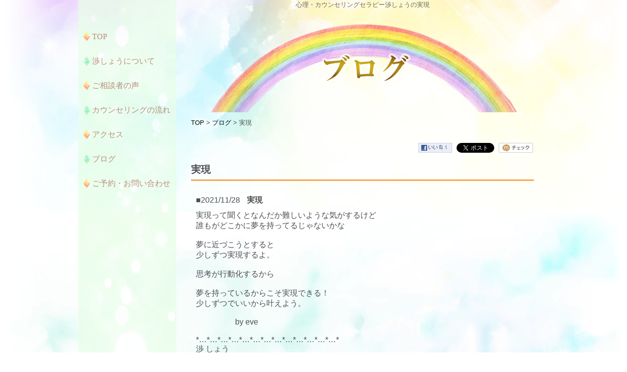

--- FILE ---
content_type: text/html
request_url: http://sho-powerstone.com/article/detail.php/1053/718905
body_size: 10883
content:
<!DOCTYPE html>
<html lang="ja">
<head>

<meta charset="UTF-8">

<title>実現｜心理・カウンセリングセラピー渉しょう</title>
<meta name="description" content="大阪、東京で心理セラピー、カウンセリングセラピーができる渉しょう。お子様の名付け、家相も見ることが可能です。" />
<meta name="keywords" content="実現,心理セラピー,カウンセリングセラピー,ストーンセラピスト,アドバイザー,大阪,東京" />

<meta property="og:title" content="実現" />
<meta property="og:site_name" content="渉" />
<meta property="og:description" content="大阪、東京で心理セラピー、カウンセリングセラピーができる渉しょう。お子様の名付け、家相も見ることが可能です。" />
<meta property="og:type" content="article" />
<meta property="og:url" content="http://sho-powerstone.com/article/detail.php/1053/718905" />
<meta property="og:image" content="" />
<meta property="og:locale" content="ja_JP" />
		<script type="text/javascript">
			window._wpemojiSettings = {"baseUrl":"http:\/\/s.w.org\/images\/core\/emoji\/72x72\/","ext":".png","source":{"concatemoji":"http:\/\/sho-powerstone.com\/wp-includes\/js\/wp-emoji-release.min.js"}};
			!function(a,b,c){function d(a){var c=b.createElement("canvas"),d=c.getContext&&c.getContext("2d");return d&&d.fillText?(d.textBaseline="top",d.font="600 32px Arial","flag"===a?(d.fillText(String.fromCharCode(55356,56812,55356,56807),0,0),c.toDataURL().length>3e3):(d.fillText(String.fromCharCode(55357,56835),0,0),0!==d.getImageData(16,16,1,1).data[0])):!1}function e(a){var c=b.createElement("script");c.src=a,c.type="text/javascript",b.getElementsByTagName("head")[0].appendChild(c)}var f,g;c.supports={simple:d("simple"),flag:d("flag")},c.DOMReady=!1,c.readyCallback=function(){c.DOMReady=!0},c.supports.simple&&c.supports.flag||(g=function(){c.readyCallback()},b.addEventListener?(b.addEventListener("DOMContentLoaded",g,!1),a.addEventListener("load",g,!1)):(a.attachEvent("onload",g),b.attachEvent("onreadystatechange",function(){"complete"===b.readyState&&c.readyCallback()})),f=c.source||{},f.concatemoji?e(f.concatemoji):f.wpemoji&&f.twemoji&&(e(f.twemoji),e(f.wpemoji)))}(window,document,window._wpemojiSettings);
		</script>
<link rel="stylesheet" type="text/css" href="http://sho-powerstone.com/article/css/detail.css">
<link rel='stylesheet' id='wp-pagenavi-css'  href='http://sho-powerstone.com/wp-content/plugins/wp-pagenavi/pagenavi-css.css' type='text/css' media='all' />
<script type='text/javascript' src='http://sho-powerstone.com/wp-includes/js/jquery/jquery.js'></script>
<script type='text/javascript' src='http://sho-powerstone.com/wp-includes/js/jquery/jquery-migrate.min.js'></script>
<link rel="stylesheet" href="http://sho-powerstone.com/wp-content/plugins/count-per-day/counter.css" type="text/css" />
<link rel="stylesheet" href="http://sho-powerstone.com/wp-content/themes/nsp/css/reset.css" type="text/css">
<link rel="stylesheet" href="http://sho-powerstone.com/wp-content/themes/nsp/css/cmn.css" type="text/css">
<link rel="stylesheet" href="http://sho-powerstone.com/wp-content/themes/nsp/css/style.css" type="text/css">
<link rel="icon" href="http://sho-powerstone.com/wp-content/themes/nsp/img/cmn/favicon.ico">

<!--===================================================================Jqueryの設定-->
<script type="text/javascript" src="http://www.google.com/jsapi"></script>
<script type="text/javascript" src="http://code.jquery.com/jquery-1.10.2.min.js"></script>
<script type="text/javascript" src="http://code.jquery.com/jquery-migrate-1.2.1.min.js"></script>

<!--[if lt IE 9]>
<script type="text/javascript" src="http://html5shim.googlecode.com/svn/trunk/html5.js"></script>
<script type="text/javascript" src="http://sho-powerstone.com/wp-content/themes/nsp/js/selectivizr.js"></script>
<![endif]-->

<!--============= Scroll ===================================================================-->
<script type="text/javascript" src="http://sho-powerstone.com/wp-content/themes/nsp/js/scroll.js"></script>
<script type="text/javascript" src="http://sho-powerstone.com/wp-content/themes/nsp/js/script.js"></script>

</head>


<body id="page">
<div id="footer_img_wrap">
<header>
<div>
<h1>心理・カウンセリングセラピー渉しょうの実現</h1>
<h2 class="textcenter"><img src="http://sho-powerstone.com/article/images/title.png" width="630" height="180" alt="ブログ"></h2>
</div>
</header>

<div id="pan"><a href="http://sho-powerstone.com/">TOP</a>&nbsp;&gt;&nbsp;<a href="http://sho-powerstone.com/article/list.php/1053/1714">ブログ</a> &gt; 
実現</div>

<section id="content_access">





<div class="content_box">

<!-- SNSボタン ここから -->
<ul id="mslSocial">
	<li class="mslFacebook"><a href="http://www.facebook.com/share.php?u=http://sho-powerstone.com/article/detail.php/1053/718905"><img src="http://sho-powerstone.com/article/images/fb_likebtn.gif"></a></li>
	<li class="mslTwitter"><a href="https://twitter.com/share" class="twitter-share-button" data-url="http://sho-powerstone.com/article/detail.php/1053/718905" data-lang="ja" data-count="none">ツイート</a>
		<script>!function(d,s,id){var js,fjs=d.getElementsByTagName(s)[0];if(!d.getElementById(id)){js=d.createElement(s);js.id=id;js.src="//platform.twitter.com/widgets.js";fjs.parentNode.insertBefore(js,fjs);}}(document,"script","twitter-wjs");</script>
	</li>
	<li class="mslMixi"><a href="http://mixi.jp/share.pl" class="mixi-check-button" data-button="button-6">mixiチェック</a>
		<script type="text/javascript" src="http://static.mixi.jp/js/share.js"></script>
	</li>
</ul>
<!-- SNSボタン ここまで -->

<div class="msl-mid">



<div id="mslongtail_1714">
	<div id="mslongtail_detail" class="mslongtail_wrapper">
		<h2>実現</h2>
		<div class="mslongtail_inner">
			<dl>
				<dt class="mslongtail_title_top">
					<span class="mslongtail_date">■2021/11/28</span>
					<span class="mslongtail_title">実現</span>
				</dt>
				<dd class="mslongtail_description_top">
										<div class="mslongtail_body">実現って聞くとなんだか難しいような気がするけど<br />
誰もがどこかに夢を持ってるじゃないかな<br />
<br />
夢に近づこうとすると<br />
少しずつ実現するよ。<br />
<br />
思考が行動化するから<br />
<br />
夢を持っているからこそ実現できる！<br />
少しずつでいいから叶えよう。<br />
<br />
　　　　　by eve <br />
<br />
*&hellip;*&hellip;*&hellip;*&hellip;*&hellip;*&hellip;*&hellip;*&hellip;*&hellip;*&hellip;*&hellip;*&hellip;*&hellip;*<br />
渉 しょう<br />
<a href="http://www.sho-powerstone.com/" target="_blank">http://www.sho-powerstone.com/</a><br />
━━━━━━━━━━━━━━━━━━━━<br />
TEL:090-1074-9547<br />
*&hellip;*&hellip;*&hellip;*&hellip;*&hellip;*&hellip;*&hellip;*&hellip;*&hellip;*&hellip;*&hellip;*&hellip;*&hellip;*</div>

				</dd>
			</dl>
			<p class="mslongtail_list_link"><a href="http://sho-powerstone.com/article/list.php/1053/1714">一覧へ</a></p>
						<div class="mslongtail_link_block">
				<ul>
										<li class="mslongtail_link_prev"><a href="http://sho-powerstone.com/article/detail.php/1053/719612">&lt;&nbsp;次のページへ</a></li>
															<li class="mslongtail_link_next"><a href="http://sho-powerstone.com/article/detail.php/1053/718260">前のページへ&nbsp;&gt;</a></li>
									</ul>
			</div>
					</div>
	</div>

		<div id="mslongtail_list" class="mslongtail_wrapper">
		<h2>新着一覧</h2>
		<div class="mslongtail_inner">
			<ul>
								<li class="mslongtail_title_top">
					<span class="mslongtail_date">■2026/01/16</span>
					<span class="mslongtail_title"><a href="http://sho-powerstone.com/article/detail.php/1053/956582">自分</a></span>
				</li>
								<li>
					<span class="mslongtail_date">■2026/01/15</span>
					<span class="mslongtail_title"><a href="http://sho-powerstone.com/article/detail.php/1053/956565">想い</a></span>
				</li>
								<li>
					<span class="mslongtail_date">■2026/01/14</span>
					<span class="mslongtail_title"><a href="http://sho-powerstone.com/article/detail.php/1053/956546">価値</a></span>
				</li>
								<li>
					<span class="mslongtail_date">■2026/01/13</span>
					<span class="mslongtail_title"><a href="http://sho-powerstone.com/article/detail.php/1053/956526">範囲</a></span>
				</li>
								<li class="mslongtail_title_bottom">
					<span class="mslongtail_date">■2026/01/12</span>
					<span class="mslongtail_title"><a href="http://sho-powerstone.com/article/detail.php/1053/956506">味方</a></span>
				</li>
							</ul>
		</div>
	</div>
	</div></div>

</div><!--/contentbox-->


<p id="pagetop"><a href="#page"><img src="http://sho-powerstone.com/wp-content/themes/nsp/img/cmn/pagetop.png" width="78" height="51" alt="PAGE TOP"></a></p>

</section>

<footer>
<div>
<p class="bnr_contact"><a href="http://sho-powerstone.com/contact"><img src="http://sho-powerstone.com/wp-content/themes/nsp/img/cmn/bnr_contact.png" width="280" height="140" alt="ご予約お問い合わせはこちら"></a></p>

<nav>
<a href="http://sho-powerstone.com/">TOP</a>
<a href="http://sho-powerstone.com/about">渉しょうについて</a>
<a href="http://sho-powerstone.com/voice">ご相談者の声</a>
<a href="http://sho-powerstone.com/flow">カウンセリングの流れ</a>
<a href="http://sho-powerstone.com/access">アクセス</a>
<a href="http://sho-powerstone.com/contact">ご予約・お問い合わせ</a>
</nav>

<p class="copy">&copy;&ensp;2015&ensp;SHO&ensp;All&ensp;Rights&ensp;Reserved.</p>
</div>
</footer>

</div>
<section id="sidebar">
<nav>
<a class="a1" href="http://sho-powerstone.com/">TOP</a>
<a class="b1" href="http://sho-powerstone.com/about">渉しょうについて</a>
<a class="a1" href="http://sho-powerstone.com/voice">ご相談者の声</a>
<a class="b1" href="http://sho-powerstone.com/flow">カウンセリングの流れ</a>
<a class="a1" href="http://sho-powerstone.com/access">アクセス</a>
<a class="b1" href="http://sho-powerstone.com/article/list.php/1053/1714">ブログ</a>
<a class="a1" href="http://sho-powerstone.com/contact">ご予約・お問い合わせ</a>
</nav>
</section>

<script type='text/javascript' src='http://sho-powerstone.com/wp-content/plugins/contact-form-7/includes/js/jquery.form.min.js'></script>
<script type='text/javascript'>
/* <![CDATA[ */
var _wpcf7 = {"loaderUrl":"http:\/\/sho-powerstone.com\/wp-content\/plugins\/contact-form-7\/images\/ajax-loader.gif","sending":"\u9001\u4fe1\u4e2d ..."};
/* ]]> */
</script>
<script type='text/javascript' src='http://sho-powerstone.com/wp-content/plugins/contact-form-7/includes/js/scripts.js'></script>
</body>
</html>

--- FILE ---
content_type: text/css
request_url: http://sho-powerstone.com/wp-content/themes/nsp/css/cmn.css
body_size: 6742
content:
@charset "utf-8";
/* CSS Document */
hr{
	clear:both;
    display:block;
    height:1px;
    border:0;   
    border-top:1px solid #666;
    margin:1em 0;
    padding-bottom:30px;
}

input, select	{vertical-align:middle;}
.clearfix:after{
	content:" ";
	clear:both;
	visibility:hidden;
	display:block;
	line-height:0;
	font-size:0;
}
.clearfix	{clear:both !important;}
.bn		{border:none !important;}
/*========== 共有 ==================================================*/
.alignleft	{float:left;}
.alignright	{float:right;}
.textleft	{text-align:left !important;	}
.textright	{text-align:right !important;	}
.textcenter	{text-align:center !important;	}
.def		{color:#6b0000 !important;		}
.red		{color:#E33 !important;		}
.wred		{color:#900 !important;		}
.green		{color:#451 !important;		}
.blue		{color:#33E !important;		}
.brown		{color:#642 !important;		}
.grey		{color:#777 !important;		}
.pink		{color:#ffa1a9 !important;		}
.white		{color:#fff		}
.link_b		{color:#f00;	text-decoration:underline;}
.mt5	{margin-top:5px !important;	}
.mt10	{margin-top:10px !important;	}
.mt15	{margin-top:15px !important;	}
.mt20	{margin-top:20px !important;	}
.mt25	{margin-top:25px !important;	}
.mt30	{margin-top:30px !important;	}
.mt33	{margin-top:33px !important;	}
.mt34	{margin-top:34px !important;	}
.mt35	{margin-top:35px !important;	}
.mt40	{margin-top:40px !important;	}
.mt50	{margin-top:50px !important;	}
.mt60	{margin-top:60px !important;	}
.mb5	{margin-bottom:5px !important;	}
.mb10	{margin-bottom:10px !important;	}
.mb15	{margin-bottom:15px !important;	}
.mb20	{margin-bottom:20px !important;	}
.mb25	{margin-bottom:25px !important;	}
.mb30	{margin-bottom:30px !important;	}
.mb35	{margin-bottom:35px !important;	}
.mb40	{margin-bottom:40px !important;	}
.mb50	{margin-bottom:50px !important;	}
.mb60	{margin-bottom:60px !important;	}
.mb70	{margin-bottom:70px !important;	}
.mb80	{margin-bottom:80px !important;	}
.mb90	{margin-bottom:90px !important;	}
.mb100	{margin-bottom:100px !important;	}
.mb150	{margin-bottom:150px !important;	}
.mb200	{margin-bottom:200px !important;	}
.ml5	{margin-left:5px !important;	}
.ml10	{margin-left:10px !important;	}
.ml15	{margin-left:15px !important;	}
.ml20	{margin-left:20px !important;	}
.ml25	{margin-left:25px !important;	}
.ml30	{margin-left:30px !important;	}
.ml35	{margin-left:35px !important;	}
.ml40	{margin-left:40px !important;	}
.ml45	{margin-left:45px !important;	}
.ml50	{margin-left:50px !important;	}
.ml60	{margin-left:60px !important;	}
.ml70	{margin-left:70px !important;	}
.ml80	{margin-left:80px !important;	}
.ml90	{margin-left:90px !important;	}
.ml100	{margin-left:100px !important;	}
.ml150	{margin-left:150px !important;	}
.ml200	{margin-left:200px !important;	}
.mr5	{margin-right: 5px !important;	}
.mr10	{margin-right:10px !important;	}
.mr13	{margin-right:13px !important;	}
.mr15	{margin-right:15px !important;	}
.mr20	{margin-right:20px !important;	}
.mr25	{margin-right:25px !important;	}
.mr30	{margin-right:30px !important;	}
.mr33	{margin-right:33px !important;	}
.mr34	{margin-right:34px !important;	}
.mr35	{margin-right:35px !important;	}
.mr40	{margin-right:40px !important;	}
.mr50	{margin-right:50px !important;	}
.mr60	{margin-right:60px !important;	}
.mr100	{margin-right:100px !important;	}
.mr150	{margin-right:150px !important;	}
.mr200	{margin-right:200px !important;	}

.pt5	{padding-top:5px !important;	}
.pt10	{padding-top:10px !important;	}
.pt15	{padding-top:15px !important;	}
.pt20	{padding-top:20px !important;	}
.pt25	{padding-top:25px !important;	}
.pt30	{padding-top:30px !important;	}
.pt35	{padding-top:35px !important;	}
.pt40	{padding-top:40px !important;	}
.pt50	{padding-top:50px !important;	}
.pt60	{padding-top:60px !important;	}
.pb5	{padding-bottom:5px !important;	}
.pb10	{padding-bottom:10px !important;	}
.pb15	{padding-bottom:15px !important;	}
.pb20	{padding-bottom:20px !important;	}
.pb25	{padding-bottom:25px !important;	}
.pb30	{padding-bottom:30px !important;	}
.pb35	{padding-bottom:35px !important;	}
.pb40	{padding-bottom:40px !important;	}
.pb50	{padding-bottom:50px !important;	}
.pb60	{padding-bottom:60px !important;	}
.pl5	{padding-left:5px !important;	}
.pl10	{padding-left:10px !important;	}
.pl15	{padding-left:15px !important;	}
.pl20	{padding-left:20px !important;	}
.pl25	{padding-left:25px !important;	}
.pl30	{padding-left:30px !important;	}
.pl35	{padding-left:35px !important;	}
.pl40	{padding-left:40px !important;	}
.pl50	{padding-left:50px !important;	}
.pl60	{padding-left:60px !important;	}
.pr5	{padding-right: 5px !important;	}
.pr10	{padding-right:10px !important;	}
.pr15	{padding-right:15px !important;	}
.pr20	{padding-right:20px !important;	}
.pr25	{padding-right:25px !important;	}
.pr30	{padding-right:30px !important;	}
.pr35	{padding-right:35px !important;	}
.pr40	{padding-right:40px !important;	}
.pr50	{padding-right:50px !important;	}
.pr60	{padding-right:60px !important;	}

.f10, .f10 li	{font-size:10px !important;}
.f11, .f11 li	{font-size:11px !important;}
.f12, .f12 li	{font-size:12px !important;}
.f13, .f13 li	{font-size:13px !important;}
.f14, .f14 li	{font-size:14px ;}
.f15, .f15 li	{font-size:15px !important;}
.f16, .f16 li	{font-size:16px !important;}
.f17, .f17 li	{font-size:17px !important;}
.f18, .f18 li	{font-size:18px !important;}
.f19, .f19 li	{font-size:19px !important;}
.f20, .f20 li	{font-size:20px !important;}
.f21, .f21 li	{font-size:21px !important;}
.f22, .f22 li	{font-size:22px !important;}
.f23, .f23 li	{font-size:23px !important;}
.f24, .f24 li	{font-size:24px !important;}
.f25, .f25 li	{font-size:25px !important;}
.f26, .f26 li	{font-size:26px !important;}

.lh10, .lh10 li	{line-height:100% !important;}
.lh11, .lh11 li	{line-height:110% !important;}
.lh12, .lh12 li	{line-height:120% !important;}
.lh13, .lh13 li	{line-height:130% !important;}
.lh14, .lh14 li	{line-height:140% !important;}
.lh15, .lh15 li	{line-height:150% !important;}
.lh16, .lh16 li	{line-height:160% !important;}
.lh17, .lh17 li	{line-height:170% !important;}
.lh18, .lh18 li	{line-height:180% !important;}
.lh19, .lh19 li	{line-height:190% !important;}
.lh20, .lh20 li	{line-height:200% !important;}

.float_box{overflow:hidden;}


.bl	{font-weight:bold !important;}
.bb_d 	{border-bottom:1px dashed #777 !important;}
.bb_s	{border-bottom:1px solid  #666 !important;;}
.bb_s_pb10	{border-bottom:1px solid  #777 !important;	padding-bottom:10px !important;}
.bb_s_pb20	{border-bottom:1px solid  #777 !important;	padding-bottom:20px !important;}
.border		{border:1px solid #000;}


--- FILE ---
content_type: text/css
request_url: http://sho-powerstone.com/wp-content/themes/nsp/css/style.css
body_size: 12372
content:
@charset "utf-8";
body{
	min-width:900px;
}
#footer_img_wrap{
	background:url(../img/cmn/bg_bottom.jpg) no-repeat bottom center;
	min-width:900px;

}
#top header{
	background:url(../img/top/bg_head.jpg) no-repeat top center;
	height:550px;
}
#top header div{
	padding:0 0 0 200px;
	width:700px;
	margin:0 auto;
	position:relative;
	z-index:1000;
}
#top header h1{
	font-size:13px;
	color:#666;
	text-align:center;
	font-weight:normal;
	display:block;
	line-height:20px;
	margin:0 0 30px;
}
#top header .head1{
	text-align:center;
	margin:0 0 70px;
}
#top header .head2{
	text-align:center;
}

#content_top{
	background:url(../img/top/bg.jpg) no-repeat top center;
}
.content_box{
	padding:0 0 50px 200px;
	width:700px;
	margin:0 auto;
	position:relative;
	z-index:1000;
}
.content_box2{
	padding:0 40px 50px 240px;
	width:620px;
	margin:0 auto;
	position:relative;
	z-index:1000;
}
#content_top h2{
	text-align:center;
	margin:0 0 20px;
	display:block;
	padding:30px 0 0;
}

.toptxt{
	text-align:center;
	display:block;
	width:510px;
	margin:0 auto 30px;
	color:#4c4c4c;
	line-height:1.8em;
}
.toptxt dt{
	font-size:23px;
	margin:0 0 15px;
}
.toptxt dt span{
	font-size:18px;
}
.linktype1{
	text-align:center;
}
.linktype1 a{
	text-decoration:underline;
	color:#a4644a;
}
.linktype1 a:hover{
	text-decoration:none;
}
.nspbatop{
	width:460px;
	margin:0 auto 30px;
}
.nspbatop dl{
	overflow:hidden;
	margin:0 0 10px;
}
.nspbatop dl dt{
	font-size:15px;
	display:block;
	width:90px;
	float:left;
}
.nspbatop dl dd{
	font-size:15px;
	display:block;
	width:360px;
	float:right;
}
.nspbatop dl dd a{
	color:#a4644a;
}

/*footer
------------------------------------------------------------------------------------*/
footer{
	background:url(../img/cmn/bg_foot.png) no-repeat top center;
}

footer div{
	position:relative;
	z-index:1000;
	padding:120px 0 15px 200px;
	width:700px;
	margin:0 auto;
	font-family: "ヒラギノ明朝 ProN W6", "HiraMinProN-W6", "HG明朝E", "ＭＳ Ｐ明朝", "MS PMincho", "MS 明朝", serif;
}
footer .bnr_contact{
	text-align:center;
	margin:0 0 70px;
}
footer .copy{
	text-align:center;
	color:#a4644a;
	font-size:13px;
}
footer nav{
	text-align:center;
	overflow:hidden;
	margin:0 0 15px;
	position:relative;
	z-index:7000;
}
footer nav a{
	color:#a4644a;
	display:inline-block;
	padding:0 5px 0 7px;
	border-left:1px solid #a4644a;
	font-size:13px;
}
footer nav a:first-child{
	border:none;
}

/*sidebar
------------------------------------------------------------------------------------*/
#sidebar{
	width:200px;
	position:fixed;
	top:0px;
	z-index:5000;
}
#sidebar nav{
	height:4000px;
	width:200px;
	padding:50px 0 0 0;
	background:url(../img/cmn/bg_side.png) top left;
	position:relative;
	z-index:2000;
}
#sidebar nav a{
	display:block;
	line-height:50px;
	font-family: "ヒラギノ明朝 ProN W6", "HiraMinProN-W6", "HG明朝E", "ＭＳ Ｐ明朝", "MS PMincho", "MS 明朝", serif;
	color:#b88c79;
	padding:0 0 0 18px;
	margin:0 0 0 10px;
}
#sidebar nav a.a1{
	background:url(../img/cmn/bg_nav1.png) no-repeat center left;
}
#sidebar nav a.b1{
	background:url(../img/cmn/bg_nav2.png) no-repeat center left;
}

/*下層ページ
------------------------------------------------------------------------------------*/

body#page{
	background:url(../img/cmn/bg_head2.jpg) no-repeat top center;
}
#page header div{
	padding:0 0 0 200px;
	width:700px;
	margin:0 auto;
	position:relative;
	z-index:1000;
}
#page header h1{
	font-size:13px;
	color:#666;
	text-align:center;
	font-weight:normal;
	display:block;
	line-height:20px;
	margin:0 0 30px;
}
#pan{
	padding:0 0 30px 200px;
	width:700px;
	margin:0 auto;
	position:relative;
	z-index:1000;
	font-size:13px;
}
h3.type1{
	display:block;
	padding:30px 0;
	text-align:center;
}
#pagetop{
	padding:0 0 30px 200px;
	width:700px;
	margin:0 auto;
	position:relative;
	z-index:1000;
	text-align:right;
}

/*渉しょうについて
------------------------------------------------------------------------------------*/

.abouttxt1{
	background:url(../img/about/bg1.png) no-repeat top left;
	width:650px;
	padding:40px 25px 0;
	height:490px;
	text-align:center;
}
.abouttxt1 h3{
	font-size:31px;
	color:#ff7373;
	margin:0 0 25px;
	font-family: "ヒラギノ明朝 ProN W6", "HiraMinProN-W6", "HG明朝E", "ＭＳ Ｐ明朝", "MS PMincho", "MS 明朝", serif;
}
.abouttxt1 p{
	color:#630;
}

.bg_about1{
	background:url(../img/about/bg_wrap1.jpg) no-repeat top center;
	height:881px;
}
.bg_about2{
	background:url(../img/about/bg_wrap2.jpg) no-repeat top center;
	height:1347px;
}
.bg_about3{
	background:url(../img/about/bg_wrap3.jpg) no-repeat top center;
	height:471px;
}


.abouttxt2{
	background:url(../img/about/bg2.png) no-repeat top left;
	width:644px;
	padding:20px 25px 0;
	height:350px;
	color:#ff7f00;
	font-weight:bold;
}
.abouttxt2 h3{
	font-size:20px;
	margin:0 0 30px;
	padding:0 0 7px;
	border-bottom:2px solid #ff7f00;
}
.abouttxt2 li{
	display:block;
	line-height:20px;
	padding:0 0 0 18px;
	margin:0 0 20px;
	background:url(../img/about/bg_ico.png) no-repeat center left;
}
.aboutdl1{
	display:block;
	padding:0 260px 0 0;
	margin:0 0 15px;
	width:440px;
}
.aboutdl1 dt{
	display:block;
	font-size:20px;
	font-weight:bold;
	padding:2px 0 0 20px;
	margin:0 0 10px;
	color:#6ddc81;
	background:url(../img/about/bg_ico2.png) no-repeat center left;
}

.aboutdl1.bg1{
	background:url(../img/about/pic1.png) no-repeat top right;
	height:228px;
}
.aboutdl1.bg2{
	background:url(../img/about/pic2.png) no-repeat top right;
	height:178px;
	padding-top:50px;
}
.aboutdl1.bg3{
	background:url(../img/about/pic3.png) no-repeat top right;
	height:188px;
	padding-top:40px;
}
.aboutdl1.bg4{
	background:url(../img/about/pic4.png) no-repeat top right;
}
.overbox{
	overflow:hidden;
}
.overbox img{
	float:right;
}
.overbox p{
	float:left;
	width:440px;
}

/*カウンセリングの流れ
------------------------------------------------------------------------------------*/

#content_flow{
	background:url(../img/flow/bg_wrap2.jpg) no-repeat center center;
}

.flowdl{
	padding:0 0 60px;
	margin:0 0 40px;
	background:url(../img/flow/arrow.png) no-repeat bottom center;
}
.flowdl dt{
	display:block;
	padding:0 0 0 105px;
	margin:0 0 5px;
	color:#ff5b26;
	font-size:23px;
	line-height:1.2em;
	height:80px;
	font-family: "ヒラギノ明朝 ProN W6", "HiraMinProN-W6", "HG明朝E", "ＭＳ Ｐ明朝", "MS PMincho", "MS 明朝", serif;
}
.flowdl dd{
	display:block;
	padding:0 0 0 100px;
	overflow:hidden;
}
.flowdl.bg1 dt{
	padding-top:30px;
	height:70px;
	background:url(../img/flow/bg1.png) no-repeat top left;
}
.flowdl.bg2 dt{
	padding-top:30px;
	height:70px;
	background:url(../img/flow/bg2.png) no-repeat top left;
}
.flowdl.bg2 dd .map{
	width:300px;
	float:right;
}

.flowdl.bg3 dt{
	padding-top:10px;
	height:90px;
	background:url(../img/flow/bg3.png) no-repeat top left;
}
.flowdl.bg4 dt{
	padding-top:30px;
	height:70px;
	background:url(../img/flow/bg4.png) no-repeat top left;
}
.flowdl.bg5 dt{
	padding-top:10px;
	height:90px;
	background:url(../img/flow/bg5.png) no-repeat top left;
}
.flowdl.bg6 dt{
	padding-top:10px;
	height:90px;
	background:url(../img/flow/bg6.png) no-repeat top left;
}
.flowdl.bg6{
	padding:0;
	background:none;
}

/*お問い合わせ
------------------------------------------------------------------------------------*/

#content_contact{
	background:url(../img/contact/bg_wrap2.jpg) no-repeat center center;
}
.telbox{
	text-align:center;
	padding:25px 0;
	border:3px solid #ffb973;
	background:rgba(255,255,255,0.7);
-moz-border-radius: 14px;
-webkit-border-radius: 14px;
border-radius: 14px;
/*IE 7 AND 8 DO NOT SUPPORT BORDER RADIUS*/
}

#cf7box dl{
	overflow:hidden;
	display:block;
	margin:0 0 30px;
	border-bottom:2px dotted #ccc;
}
#cf7box dl dt{
	display:block;
	width:230px;
	float:left;
	clear:both;
	padding:0 0 30px;
}
#cf7box dl dd{
	display:block;
	width:380px;
	float:right;
	padding:0 0 30px;
}
#cf7box dl dd input[type="text"],
#cf7box dl dd input[type="email"],
#cf7box dl dd input[type="tel"]{
	width:360px;
	padding:5px;
}
#cf7box dl dd textarea{
	width:360px;
	height:200px;
	padding:5px;
}
#cf7box .submitarea{
	text-align:center;
}
#cf7box .submitarea input{
	margin:0 5px;
	display:inline;
	padding:5px 10px;
	color:#403000;
	background:url(../img/contact/bg_btn.jpg) bottom center;
	border:none;
	cursor:pointer;
}

.policytit{
	display:block;
	font-weight:bold;
	color:#ff9226;
	padding:0 0 5px;
	border-bottom:1px solid #ff9226;
	margin:0 0 20px;
}
.policydl{
	color:#666;
	font-size:15px;
}
.policydl dt{
	font-weight:bold;
}
.policydl dd{
	margin-bottom:20px;
}

/*ご相談者様の声
------------------------------------------------------------------------------------*/

#content_voice{
	background:url(../img/voice/bg_wrap2.jpg) no-repeat center center;
}

.voicebox{
	display:block;
	position:relative;
	padding:40px 20px 0;
	width:654px;
	margin:0 auto 30px;
	height:305px;
}
.voicebox p.tit{
	text-align:center;
	font-size:18px;
	font-weight:bold;
	display:block;
	padding:0 0 5px;
	margin:0 0 15px;
}
.voicebox p.txt{
	font-size:15px;
}
.voicebox p.name{
	display:block;
	width:694px;
	position:absolute;
	top:288px;
	left:0px;
	text-align:center;
}
.voicebox.bg1{background:url(../img/voice/bg1.png) no-repeat top left;}
.voicebox.bg1 p.tit{color:#85b200; border-bottom:2px solid #85b200;}
.voicebox.bg1 p.name{color:#85b200;}

.voicebox.bg2{background:url(../img/voice/bg2.png) no-repeat top left;}
.voicebox.bg2 p.tit{color:#f99; border-bottom:2px solid #f99;}
.voicebox.bg2 p.name{color:#f99;}

.voicebox.bg3{background:url(../img/voice/bg3.png) no-repeat top left;}
.voicebox.bg3 p.tit{color:#ff7f00; border-bottom:2px solid #ff7f00;}
.voicebox.bg3 p.name{color:#ff7f00;}

.voicebox.bg4{background:url(../img/voice/bg4.png) no-repeat top left;}
.voicebox.bg4 p.tit{color:#00b285; border-bottom:2px solid #00b285;}
.voicebox.bg4 p.name{color:#00b285;}

.voicebox.bg5{background:url(../img/voice/bg5.png) no-repeat top left;}
.voicebox.bg5 p.tit{color:#f99; border-bottom:2px solid #f99;}
.voicebox.bg5 p.name{color:#f99;}


/*アクセス
------------------------------------------------------------------------------------*/

#content_access{
	background:url(../img/access/bg_wrap2.jpg) no-repeat center center;
}
.access_dl{
	overflow:hidden;
	margin:0;
	padding:0;
	border-bottom:2px solid #ffd24d;
	background:#fff;
}
.access_dl dt{
	display:block;
	width:200px;
	padding:0 0 0 10px;
	background:#fff0dc;
	color:#ff7a4d;
	font-weight:bold;
	line-height:40px;
	float:left;
}
.access_dl dd{
	display:block;
	width:479px;
	padding:0 0 0 10px;
	background:#fff;
	line-height:40px;
	float:right;
}

/*ニュース
------------------------------------------------------------------------------------*/
.news_list{
	padding:0 0 20px;
	margin-bottom:30px;
	border-bottom:2px solid #935431;
}
.newstit{
	color:#935431;
}
.newsday{
	text-align:right;
	margin:0 0 5px;
}


.wp-pagenavi {
	clear: both;
	padding:5px;
	text-align:center;
	margin:20px 0 20px 0;
}

.wp-pagenavi a,.wp-pagenavi span {
	text-decoration: none;
	padding: 3px 5px;
	margin: 2px;
	border:1px solid #999;
	color:#666;
}

.wp-pagenavi a:hover, .wp-pagenavi span.current {
	border-color: #000;
}

.wp-pagenavi span.current {
	font-weight: bold;
}


/*contactform7*/

/*送信後非表示*/
.reserve-conf{
	overflow:hidden;
}
.reserve-conf span{
	display:inline-block;
	float:left;
	margin-right:5px;
}
.reserve-conf span select{
	margin-left:5px;
}
.sent table{
	display:none !important;
}
.sent p{
	display:none;
}
.sent #cf7box dl{
	display:none !important;
}
.sent .wpcf7-submit{
	display:none;
}
.sent .formInner {
	display:none;
}
.sent .send_back{
	display:none;
}
.sent #wpcf7-modify{
	display:none;
}
